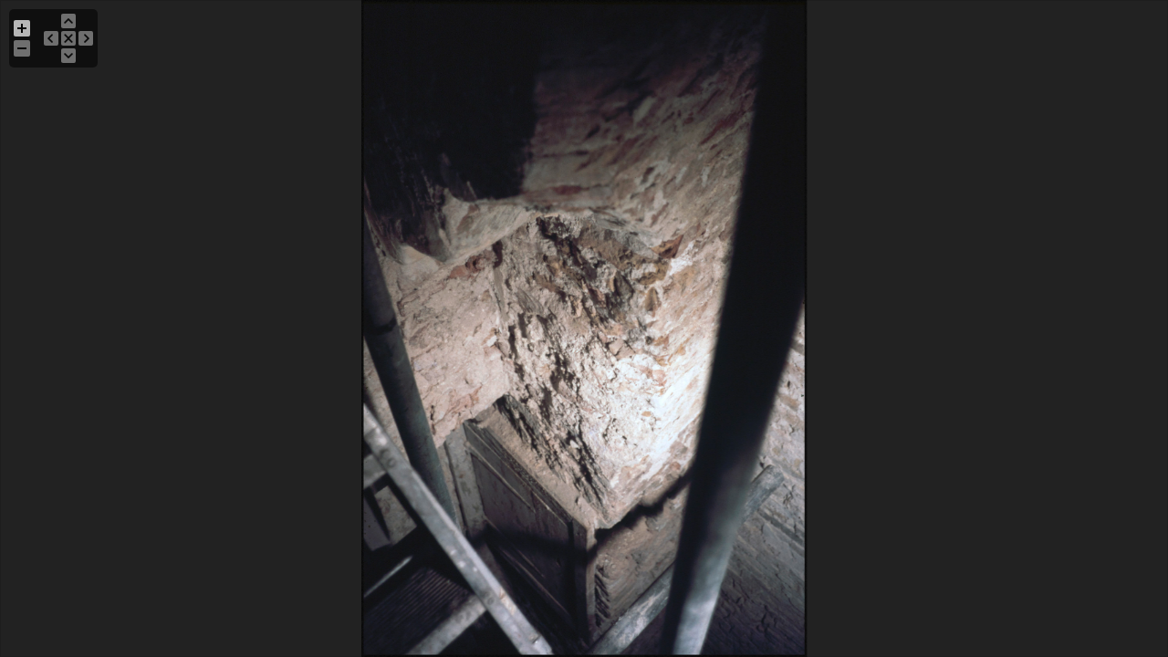

--- FILE ---
content_type: text/html;charset=UTF-8
request_url: https://beeldbank.regionaalarchiefdordrecht.nl/index.cfm?action=search.viewimage&img=serveimage.cfm%3Ffile%3Dlarge%2F1%2F0%2F1213_1015.jpg
body_size: 759
content:


<!DOCTYPE html>
<html>

	<head>

		<base href="#rc.appConfig.get('basehref')#" />

		<meta http-equiv="Content-Type" content="text/html; charset=utf-8" />
		<meta name="viewport" content="width=device-width, initial-scale=1.0, maximum-scale=1">
		<script type="text/javascript" src="_resources/js/jquery-1.10.2.min.js"></script>
		<script src="_resources/smooth-zoom-1.6.9/jquery.smoothZoom.min.js"></script>

		<style>

			html {
				height: 100%;
			}

			body {
				width: 100%;
				height: 100%;
				margin: 0px;
				margin: 0px;
				font-family: "Helvetica", "Arial", sans-serif;
				color: #666;
				font-size: 12px
			}

			.smooth_zoom_preloader {
				background-image: url('_resources/smooth-zoom-1.6.9/preloader.gif');
			}

			.smooth_zoom_icons {
				background-image: url('_resources/smooth-zoom-1.6.9/icons.png');
			}

		</style>

		<script>
			jQuery(function($){
				$('#viewImage').smoothZoom({
					width : '100%',
					height : '100%',
					responsive : true,
					responsive_maintain_ratio : true,
					max_WIDTH : '',
					max_HEIGHT : '',
					background_COLOR: '#222',
					button_ALIGN: 'top left'
				});
			});
		</script>

	</head>

	

	<body style="background:#000">
		<img src="serveimage.cfm?file=large/1/0/1213_1015.jpg" alt="" id="viewImage" />
	</body>

	

</html>




